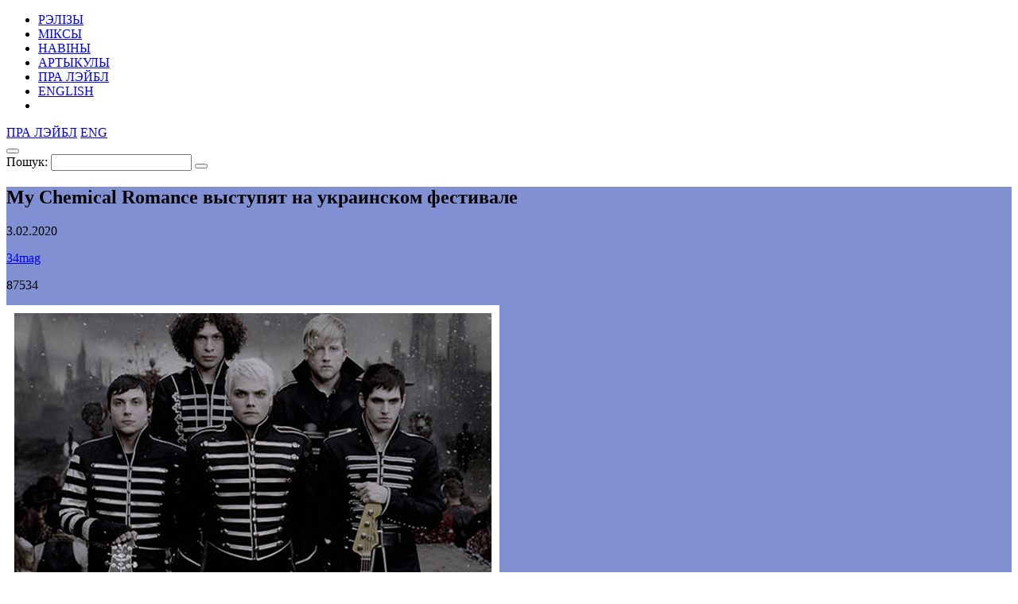

--- FILE ---
content_type: text/html; charset=UTF-8
request_url: https://34mag.net/piarshak/news/my-chemical-romance-kiev-upark/p/2
body_size: 6597
content:
<!DOCTYPE html>
<html lang="be">
<head>
    <meta charset="utf-8">
    <meta name="viewport" content="width=device-width, initial-scale=1">

    
<!-- Global site tag (gtag.js) - Google Analytics -->
<script async src="https://www.googletagmanager.com/gtag/js?id=UA-9908305-1"></script>
<script>
    window.dataLayer = window.dataLayer || [];
    function gtag(){dataLayer.push(arguments);}
    gtag('js', new Date());

    gtag('config', 'UA-9908305-1');
</script>

    <script>
        window._io_config = window._io_config || {};
        window._io_config['0.2.0'] = window._io_config['0.2.0'] || [];
        window._io_config['0.2.0'].push({'page_url':'https\x3A\x2F\x2F34mag.net\x2Fpiarshak\x2Fnews\x2Fmy\x2Dchemical\x2Dromance\x2Dkiev\x2Dupark\x20','page_title':'My\x20Chemical\x20Romance\x20\u0432\u044B\u0441\u0442\u0443\u043F\u044F\u0442\x20\u043D\u0430\x20\u0443\u043A\u0440\u0430\u0438\u043D\u0441\u043A\u043E\u043C\x20\u0444\u0435\u0441\u0442\u0438\u0432\u0430\u043B\u0435','page_type':'article','page_language':'be'});

        (function(d, s, id){
            var js, fjs = d.getElementsByTagName(s)[0];
            if (d.getElementById(id)) {return;}
            js = d.createElement(s); js.id = id; js.async = true;
            js.src = 'https://cdn.onthe.io/io.js/8f9DcFpmmLH5';
            fjs.parentNode.insertBefore(js, fjs);
        }(document, 'script', 'io-cdnjs'));
    </script>

    <meta name="description" content="Фестиваль пройдет 9 июля 2020-го." />
<meta name="keywords" content="upark, My Chemical Romance, My Chemical Romance киев, My Chemical Romance upark, Sum 41, My Chemical Romance концерт" />
<link rel="icon" type="image/vnd.microsoft.icon" href="/piarshak/favicon.ico" />
<link rel="stylesheet" type="text/css" href="https://fonts.googleapis.com/css?family=PT+Serif:400,400i,700,700i|Roboto+Condensed:400,400i,700,700i&amp;subset=cyrillic" />
<link rel="stylesheet" type="text/css" href="/piarshak/themes/piarshak/css/fonts.css?v=1676303058" />
<link rel="stylesheet" type="text/css" href="/piarshak/themes/piarshak/css/vendor.css?v=1676303058" />
<link rel="stylesheet" type="text/css" href="/piarshak/themes/piarshak/css/main_new_post.css?v=1676303058" />
<style type="text/css">
/*<![CDATA[*/
.post-body{background-color: #8190d2 !important}
/*]]>*/
</style>
<title>В Киев везут группу My Chemical Romance</title>

    <meta name="twitter:card" content="summary_large_image">
    <meta name="twitter:site" content="@34magnet">
    <meta name="twitter:title" content="В Киев везут группу My Chemical Romance">
    <meta name="twitter:description" content="Фестиваль пройдет 9 июля 2020-го.">
    <meta name="twitter:image" content="https://34mag.net/piarshak/media/posts/5e3816e2eb930-og1200-mcr-fest.jpg">
    <meta property="og:image" content="https://34mag.net/piarshak/media/posts/5e3816e2eb930-og1200-mcr-fest.jpg">
    <meta property="og:title" content="В Киев везут группу My Chemical Romance">
    <meta property="og:url" content="https://34mag.net/piarshak/news/my-chemical-romance-kiev-upark/p/2">
    <meta property="og:description" content="Фестиваль пройдет 9 июля 2020-го.">

    <script src="https://yastatic.net/pcode/adfox/loader.js" crossorigin="anonymous"></script>

</head>
<body class="inner-page news-inner">

<div id="wrapper">
    <div class="top-wide-b"><!--AdFox START-->
<!--dsail-Minsk-->
<!--Площадка: EAV - 34travel.me - 100%х250 / EAV - 34travel.me - 100%х250 / EAV - 34travel.me - 100%х250-->
<!--Категория: <не задана>-->
<!--Тип баннера: Перетяжка 100%-->
<div id="adfox_158089575623211496"></div>
<script>
    window.Ya.adfoxCode.create({
        ownerId: 239538,
        containerId: 'adfox_158089575623211496',
        params: {
            p1: 'ciuuy',
            p2: 'y'

        }
    });
</script>
</div>    <header>
        <div class="container">
            <div id="menu-toggle-wrapper">
                <div id="menu-toggle-top"></div>
                <div id="menu-toggle"></div>
                <div id="menu-toggle-bottom"></div>
            </div>

            <a href="/piarshak/" class="logo"></a>

            <nav>
    <ul id="yw3">
<li><a href="/piarshak/releases">РЭЛІЗЫ</a></li>
<li><a href="/piarshak/mixes">МІКСЫ</a></li>
<li class="active"><a href="/piarshak/news">НАВІНЫ</a></li>
<li><a href="/piarshak/articles">АРТЫКУЛЫ</a></li>
<li class="hide-desktop"><a href="/piarshak/page/about">ПРА ЛЭЙБЛ</a></li>
<li class="hide-desktop"><a href="/piarshak/releases/en">ENGLISH</a></li>
<li class="hide-desktop"><a class="link-mag" href="/"></a></li>
</ul></nav>

            <div class="right-control">
                <a href="/piarshak/page/about">ПРА ЛЭЙБЛ</a>                                                            <a href="/piarshak/releases/en">ENG</a>
                                    
                <div class="open-player"><a href="/piarshak/site/player" class="open-player-btn"></a></div>

                <div class="search">
                    <button type="button" class="open-search"></button>
                    <form action="/piarshak/search" method="get">
                        <label for="search_text">Пошук:</label>
                        <input type="text" name="text" id="search_text" value="" placeholder="" required>
                        <button type="submit"></button>
                        <span class="close"></span>
                    </form>
                </div>

                <a href="/" class="link-mag"></a>
            </div>
        </div>
    </header>

    <main>
    <div class="post-body" data-io-article-url="https://34mag.net/piarshak/news/my-chemical-romance-kiev-upark ">
        <div class="simple-title">
    <div class="post-descr">
        <h2 class="post-title" data-title-be="My Chemical Romance выступят на украинском фестивале" data-title-ru="" data-title-en="">My Chemical Romance выступят на украинском фестивале</h2>
        <div class="post-meta-box">
            <p class="date"><time datetime="2020-02-03T15:50:00+03:00">3.02.2020</time></p>
                            <p class="link"><a href="http://34mag.net/piarshak" target="_blank">34mag</a></p>
                        <div class="meta">
                <p class="views">87534</p>
                            </div>
        </div>
                    <div class="title-img clearfix">
                                    <img src="/piarshak/media/posts/5e3816e2eb5d6-620-mcr.jpg" alt="My Chemical Romance выступят на украинском фестивале">
                                <div class="banner">
                    <a target="_blank" href="https://34travel.me/gotobelarus/be/map"><img src="/piarshak/media/banner/66f52bb8a455d-gtb.gif" alt="" /></a>                </div>
            </div>
            </div>
</div>

        <div class="container">

            <p><strong>Воссоединившихся My Chemical Romance везут в Украину.</strong></p>

<p>Этим летом американская рок-группа My Chemical Romance выступит в Киеве на <a href="https://www.uparkfestival.com" target="_blank">фестивале UPark</a>. Он пройдет 9 июля, и кроме MCR уже известно об участии Sum 41. Продажа билетов начнется 5 февраля.</p>

<p>Если в твоем фестивальном сезоне не найдется места для Киева, а My Chemical Romance послушать очень хочется, то <a href="https://www.mychemicalromance.com/tour?page=0%2C0%2C0%2C0%2C0%2C0%2C0%2C0%2C0%2C0%2C0%2C0%2C0%2C0%2C0%2C0%2C0%2C0%2C0%2C0%2C0%2C0%2C0%2C0%2C0%2C0%2C0%2C0%2C0%2C0%2C0%2C0" target="_blank">можешь словить группу в туре</a> – летом, например, у них будет еще и&nbsp;концерт в Москве.</p>

<p><a href="https://34mag.net/piarshak/news/my-chemical-romance-2019" target="_blank">Новость о воссоединении My Chemical Romance</a> стала большим подарком для фанатов – по ним скучали с момента их распада в 2013-м.</p>

            <span class="goUp"></span>

            

<div class="share-bottom">
    <div class="label">
        <p>ПАДЗЯЛІЦЦА:</p>
    </div>
    <div class="share-box">
        <div class="social-likes social-likes_notext" data-url="https://34mag.net/piarshak/news/my-chemical-romance-kiev-upark " data-title="My Chemical Romance выступят на украинском фестивале">
            <div class="facebook" title="Падзяліцца ссылкай у Фейсбуку"></div>
            <div class="twitter" title="Падзяліцца ссылкай у Твітніцы"></div>
            <div class="vkontakte" title="Падзяліцца ссылкай у ВКантакце"></div>
        </div>
    </div>
    <div class="meta">
        <p class="views">87534</p>
            </div>
</div>
        </div>
    </div>
        <div class="recommended-news">
    <div class="container">
        <div class="news-list">
            <div class="news">
    <a href="https://34mag.net/piarshak/news/krope">
        <img src="/piarshak/media/posts/6967c9f04d339-600.jpg" alt="Даследчык традыцыйнай музыкі Антон Анішчанка анансаваў тур">        <p>
            <time datetime="2026-01-14T10:00:00+03:00">14.01.2026</time>
            Даследчык традыцыйнай музыкі Антон Анішчанка анансаваў тур        </p>
    </a>
</div>
<div class="news">
    <a href="https://34mag.net/piarshak/news/yaskevich-new">
        <img src="/piarshak/media/posts/69736690345d2-600.jpg" alt="Лера Яскевіч выдаляе з платформ свае трэкі">        <p>
            <time datetime="2026-01-23T10:00:00+03:00">23.01.2026</time>
            Лера Яскевіч выдаляе з платформ свае трэкі        </p>
    </a>
</div>
<div class="news">
    <a href="https://34mag.net/piarshak/news/murovei-nravishsya">
        <img src="/piarshak/media/posts/5be988dca5d4b-new-murovei1.jpg" alt="Murovei представил песню «Нравишься»">        <p>
            <time datetime="2018-11-12T12:00:00+03:00">12.11.2018</time>
            Murovei представил песню «Нравишься»        </p>
    </a>
</div>
<div class="news">
    <a href="https://34mag.net/piarshak/news/atmosfera-amerikanskih-horrorov-v-pervom-za-chetyre-goda-klipe-mgmt">
        <img src="/piarshak/media/posts/59e7561687b80-mgtm400.jpg" alt="Атмосфера американских хорроров – в первом за четыре года клипе MGMT">        <p>
            <time datetime="2017-10-18T12:00:00+03:00">18.10.2017</time>
            Атмосфера американских хорроров – в первом за четыре года клипе MGMT        </p>
    </a>
</div>
<div class="news">
    <a href="https://34mag.net/piarshak/news/face-new-album">
        <img src="/piarshak/media/posts/5b8d0a91dca84-new-isp.jpg" alt="Face остриг волосы и записал социальный рэп">        <p>
            <time datetime="2018-09-03T12:00:00+03:00">3.09.2018</time>
            Face остриг волосы и записал социальный рэп        </p>
    </a>
</div>
<div class="news">
    <a href="https://34mag.net/piarshak/news/kode9-burial-fabriclive-100">
        <img src="/piarshak/media/posts/5b753af50c891-new-fabr.jpg" alt="Kode9 и Burial выпустят совместный микс">        <p>
            <time datetime="2018-08-16T12:00:00+03:00">16.08.2018</time>
            Kode9 и Burial выпустят совместный микс        </p>
    </a>
</div>
        </div>
    </div>
</div>

    
        <div class="articles-wrap" id="articles_block">
        <div class="container">
            <div class="row post-list">
                <div class="post-small post">
    <a href="https://34mag.net/piarshak/post/ikarus-bel-muzyki-90">
        <div class="img-wrap">
                            <img src="/piarshak/media/posts/66e2f7dcb2989-600.jpg" alt="Галоўныя героі беларускай электроннай сцэны 1990-х – хто яны?" width="400" height="400">
                    </div>
        <div class="post-meta-box">
            <p class="category">Ікарус</p>            <div class="meta">
                <p class="views">24030</p>
                            </div>
        </div>
        <div class="post-descr">
            <h3><span>Галоўныя героі беларускай электроннай сцэны 1990-х – хто яны?</span></h3>
            <p>Імёны, праекты, альбомы.</p>
        </div>
    </a>
</div>
<div class="post-small post">
    <a href="https://34mag.net/piarshak/post/sny-sinej-sobaki-interview">
        <div class="img-wrap">
                            <img src="/piarshak/media/posts/66d077681450a-600.png" alt="«Невозможно воспринимать эту жизнь на серьезных щах»: разговор с фронтменом «Снов Синей Собаки»" width="400" height="400">
                    </div>
        <div class="post-meta-box">
                        <div class="meta">
                <p class="views">36044</p>
                            </div>
        </div>
        <div class="post-descr">
            <h3><span>«Невозможно воспринимать эту жизнь на серьезных щах»: разговор с фронтменом «Снов Синей Собаки»</span></h3>
            <p>О кринжовых концертах, поисках своего «Вудстока» и иронии как броне перед критикой.</p>
        </div>
    </a>
</div>
<div class="post-small post">
    <a href="https://34mag.net/piarshak/post/ikarus-roskvit-sceny">
        <div class="img-wrap">
                            <img src="/piarshak/media/posts/66cee796e36b8-600.png" alt="«Усім сарвала дах»: як выглядалі рэйвы 90-х?" width="400" height="400">
                    </div>
        <div class="post-meta-box">
            <p class="category">Ікарус</p>            <div class="meta">
                <p class="views">23474</p>
                            </div>
        </div>
        <div class="post-descr">
            <h3><span>«Усім сарвала дах»: як выглядалі рэйвы 90-х?</span></h3>
            <p>Танцы ў школах, ДК, гламурных клубах і ў сценах Белтэлерадыёкампаніі.</p>
        </div>
    </a>
</div>
<div class="post-small post">
    <a href="https://34mag.net/piarshak/post/ikarus-piershy-bielaruski-reiv">
        <div class="img-wrap">
                            <img src="/piarshak/media/posts/66b9cf37dd79b-600.jpg" alt="Як выглядаў першы беларускі рэйв?" width="400" height="400">
                    </div>
        <div class="post-meta-box">
            <p class="category">Ікарус</p>            <div class="meta">
                <p class="views">23847</p>
                            </div>
        </div>
        <div class="post-descr">
            <h3><span>Як выглядаў першы беларускі рэйв?</span></h3>
            <p>«Поўная вакханалія», паводле «Знамя юности».</p>
        </div>
    </a>
</div>
<div class="post-small post">
    <a href="https://34mag.net/piarshak/post/ikarus-vytoki-belaruskaj-elektroniki">
        <div class="img-wrap">
                            <img src="/piarshak/media/posts/66b0ee0b4d2c3-tizer-GTB.jpg" alt="Адкуль пайшла беларуская электроніка?" width="400" height="400">
                    </div>
        <div class="post-meta-box">
            <p class="category">Ікарус</p>            <div class="meta">
                <p class="views">32107</p>
                            </div>
        </div>
        <div class="post-descr">
            <h3><span>Адкуль пайшла беларуская электроніка?</span></h3>
            <p>Фестываль біг-біту, першыя сінтэзатары і электроншчына ў кіно.</p>
        </div>
    </a>
</div>
<div class="post-small post">
    <a href="https://34mag.net/piarshak/post/reaktar">
        <div class="img-wrap">
                            <img src="/piarshak/media/posts/66a7863368d1c-600.jpg" alt="Фотарэпорт: у Менску перазапусціўся «Рэактар»" width="400" height="400">
                    </div>
        <div class="post-meta-box">
            <p class="category">Рэпорты</p>            <div class="meta">
                <p class="views">31392</p>
                            </div>
        </div>
        <div class="post-descr">
            <h3><span>Фотарэпорт: у Менску перазапусціўся «Рэактар»</span></h3>
            <p>Камбэк праз 13 гадоў.</p>
        </div>
    </a>
</div>
<div class="post-small post">
    <a href="https://34mag.net/piarshak/post/10-bel-artists">
        <div class="img-wrap">
                            <img src="/piarshak/media/posts/6620f69976b77-tizer-GTB-2.jpg" alt="Героі часу – 10 артыстаў новай беларускай сцэны " width="400" height="400">
                    </div>
        <div class="post-meta-box">
                        <div class="meta">
                <p class="views">32235</p>
                            </div>
        </div>
        <div class="post-descr">
            <h3><span>Героі часу – 10 артыстаў новай беларускай сцэны </span></h3>
            <p>Каго паслухаць, каб захапіцца сённяшняй беларускай музыкай.</p>
        </div>
    </a>
</div>
<div class="post-small post">
    <a href="https://34mag.net/piarshak/post/applepicker-hangin-around">
        <div class="img-wrap">
                            <img src="/piarshak/media/posts/65d65ae598730-500.jpg" alt="Прэм’ера кліпа: Applepicker танчыць у Асмалоўцы і пад «кукурузінамі»" width="400" height="400">
                    </div>
        <div class="post-meta-box">
                        <div class="meta">
                <p class="views">26877</p>
                            </div>
        </div>
        <div class="post-descr">
            <h3><span>Прэм’ера кліпа: Applepicker танчыць у Асмалоўцы і пад «кукурузінамі»</span></h3>
            <p>Гісторыя пра бесклапотнага лайдака ў душэўных менскіх лакацыях.</p>
        </div>
    </a>
</div>
<div class="post-small post">
    <a href="https://34mag.net/piarshak/post/shlyah-gurta-nurnberg">
        <div class="img-wrap">
                            <img src="/piarshak/media/posts/65d5e3a8baf57-600.jpg" alt="Ад аўдыякасеты да Мексікі  – шлях гурта Nürnberg" width="400" height="400">
                    </div>
        <div class="post-meta-box">
                        <div class="meta">
                <p class="views">32633</p>
                            </div>
        </div>
        <div class="post-descr">
            <h3><span>Ад аўдыякасеты да Мексікі  – шлях гурта Nürnberg</span></h3>
            <p>Як сабраць 6,7 мільёнаў праслухоўванняў трэкамі па-беларуску?</p>
        </div>
    </a>
</div>
            </div>
            <div class="pager pager-desktop">
    <ul id="yw0"><li class="prev"><a href="/piarshak/news/my-chemical-romance-kiev-upark"></a></li>
<li><a href="/piarshak/news/my-chemical-romance-kiev-upark">1</a></li>
<li class="current"><span>2</span></li>
<li><a href="/piarshak/news/my-chemical-romance-kiev-upark/p/3">3</a></li>
<li><a href="/piarshak/news/my-chemical-romance-kiev-upark/p/4">4</a></li>
<li><a href="/piarshak/news/my-chemical-romance-kiev-upark/p/5">5</a></li>
<li><a href="/piarshak/news/my-chemical-romance-kiev-upark/p/6">6</a></li>
<li><a href="/piarshak/news/my-chemical-romance-kiev-upark/p/7">7</a></li>
<li><span>...</span></li>
<li><a href="/piarshak/news/my-chemical-romance-kiev-upark/p/51">51</a></li>
<li class="next"><a href="/piarshak/news/my-chemical-romance-kiev-upark/p/3"></a></li></ul></div>
<div class="pager pager-tablet">
    <ul id="yw1"><li class="prev"><a href="/piarshak/news/my-chemical-romance-kiev-upark"></a></li>
<li><a href="/piarshak/news/my-chemical-romance-kiev-upark">1</a></li>
<li class="current"><span>2</span></li>
<li><a href="/piarshak/news/my-chemical-romance-kiev-upark/p/3">3</a></li>
<li><a href="/piarshak/news/my-chemical-romance-kiev-upark/p/4">4</a></li>
<li><a href="/piarshak/news/my-chemical-romance-kiev-upark/p/5">5</a></li>
<li class="next"><a href="/piarshak/news/my-chemical-romance-kiev-upark/p/3"></a></li></ul></div>
<div class="pager pager-mob">
    <ul id="yw2"><li class="prev"><a href="/piarshak/news/my-chemical-romance-kiev-upark"></a></li>
<li><a href="/piarshak/news/my-chemical-romance-kiev-upark">1</a></li>
<li class="current"><span>2</span></li>
<li><a href="/piarshak/news/my-chemical-romance-kiev-upark/p/3">3</a></li>
<li class="next"><a href="/piarshak/news/my-chemical-romance-kiev-upark/p/3"></a></li></ul></div>
        </div>
    </div>
        
</main>
    <div id="indent"></div>
</div>

<footer>
    <div class="container clearfix">
        <div class="social">
            <ul>
    <li><a href="https://www.facebook.com/34mag.net" class="icon-facebook" target="_blank"></a></li>
    <li><a href="https://twitter.com/34magnet" class="icon-twitter" target="_blank"></a></li>
    <li><a href="https://www.instagram.com/34magnet" class="icon-instagram" target="_blank"></a></li>
    <li><a href="https://vk.com/34mag_net" class="icon-vkontakte" target="_blank"></a></li>
    <li><a href="https://34mag.net/piarshak/feed" class="icon-rss" target="_blank"></a></li>
</ul>        </div>
        <a href="/piarshak/" class="logo"></a>
        <div class="f-nav">
            <ul>
    <li><a href="https://34mag.net/static/about_us">Пра нас</a></li>
    <li><a href="https://34mag.net/static/contacts">Кантакты</a></li>
    <li><a href="https://34mag.net/static/advertisement">Рэкламадаўцам</a></li>
    <li><a href="https://34mag.net/static/disclaimer">Прававая інфармацыя</a></li>
</ul>            <p class="email">E-mail: <a href="mailto:34popis@gmail.com">34popis@gmail.com</a></p>
<div class="add-mail">
    <p><a href="mailto:34afisha@gmail.com">34afisha@gmail.com</a> - Па пытаннях размяшчэння афішы</p>
    <p><a href="mailto:34editors@gmail.com ">34editors@gmail.com</a> - Калі ты хочаш рабіць 34mag разам з намі</p>
    <p><a href="mailto:34editors@gmail.com">34editors@gmail.com</a> - Калі ты музыка і хочаш выдацца на Першаку</p>
</div>
<p>Выкарыстанне матэрыялаў 34mag.net магчыма толькі з пісьмовага дазволу рэдакцыі.</p>
<p>Актыўная спасылка на старонку 34mag.net, якая ўтрымлівае арыгінал публікацыі, абавязковая.</p>
<p>Сайт можа ўтрымліваць кантэнт, не прызначаны для прагляду асобаў, малодшых за 16 гадоў.</p>        </div>
    </div>
</footer>


<!-- Yandex.Metrika counter -->
<script type="text/javascript" >
    (function (d, w, c) {
        (w[c] = w[c] || []).push(function() {
            try {
                w.yaCounter23637166 = new Ya.Metrika({
                    id:23637166,
                    clickmap:true,
                    trackLinks:true,
                    accurateTrackBounce:true,
                    webvisor:true
                });
            } catch(e) { }
        });

        var n = d.getElementsByTagName("script")[0],
            s = d.createElement("script"),
            f = function () { n.parentNode.insertBefore(s, n); };
        s.type = "text/javascript";
        s.async = true;
        s.src = "https://cdn.jsdelivr.net/npm/yandex-metrica-watch/watch.js";

        if (w.opera == "[object Opera]") {
            d.addEventListener("DOMContentLoaded", f, false);
        } else { f(); }
    })(document, window, "yandex_metrika_callbacks");
</script>
<noscript><div><img src="https://mc.yandex.ru/watch/23637166" style="position:absolute; left:-9999px;" alt="" /></div></noscript>
<!-- /Yandex.Metrika counter -->

<script type="text/javascript" src="/piarshak/assets/fd96e85e/jquery-2.2.4.min.js"></script>
<script type="text/javascript" src="/piarshak/themes/piarshak/js/social-likes.min.js?v=1676303058"></script>
<script type="text/javascript" src="/piarshak/themes/piarshak/js/posts.js?v=1676303058"></script>
<script type="text/javascript" src="/piarshak/themes/piarshak/js/modernizr-custom.js?v=1676303058"></script>
<script type="text/javascript" src="/piarshak/themes/piarshak/js/vendor.min.js?v=1676303058"></script>
<script type="text/javascript" src="/piarshak/themes/piarshak/js/main.js?v=1676303058"></script>
</body>
</html>
